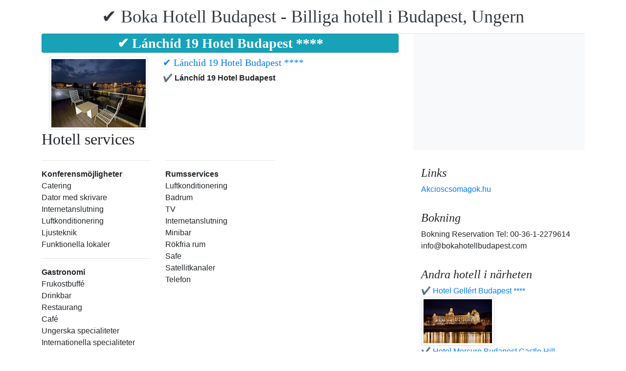

--- FILE ---
content_type: text/html; charset=UTF-8
request_url: https://www.bokahotellbudapest.com/lanchid-19-design-hotel-budapest/szallodai-szolgaltatasok/index.se.html
body_size: 4408
content:
<!doctype html><html lang="se"><head>
<meta charset="utf-8">
<meta name="viewport" content="width=device-width, initial-scale=1, shrink-to-fit=no">
<title>Hotell services - ✔️ Lánchíd 19 Hotel Budapest ****</title>
<meta name="keywords" content="Hotell services - ✔️ Lánchíd 19 Hotel Budapest ****">
<meta name="description" content="Hotell services - ✔️ Lánchíd 19 Hotel Budapest ****">
<meta name="google-site-verification" content="ZW0D0cl_KzrBgaONg8U5fp1kgE_RjmWcpKY_JRchbVo" />
<link rel="stylesheet" href="https://cdnjs.cloudflare.com/ajax/libs/twitter-bootstrap/4.6.0/css/bootstrap.min.css" integrity="sha512-P5MgMn1jBN01asBgU0z60Qk4QxiXo86+wlFahKrsQf37c9cro517WzVSPPV1tDKzhku2iJ2FVgL67wG03SGnNA==" crossorigin="anonymous" />
<link href="/style.css" rel="stylesheet">
<link rel="stylesheet" href="https://cdnjs.cloudflare.com/ajax/libs/bootstrap-daterangepicker/3.0.5/daterangepicker.min.css" integrity="sha512-rBi1cGvEdd3NmSAQhPWId5Nd6QxE8To4ADjM2a6n0BrqQdisZ/RPUlm0YycDzvNL1HHAh1nKZqI0kSbif+5upQ==" crossorigin="anonymous" />
<meta name="robots" content="index, follow, all">
<meta name="distribution" content="global">
<meta name="audience" content="all">

<meta property="og:title" content="Hotell services - ✔️ Lánchíd 19 Hotel Budapest ****" />
<meta property="og:description" content="Hotell services - ✔️ Lánchíd 19 Hotel Budapest ****" />
<meta property="og:url" content="https://www.bokahotellbudapest.com/lanchid-19-design-hotel-budapest/szallodai-szolgaltatasok/index.se.html" />
<meta property="og:type" content="website" />
<link rel="alternate" hreflang="en" href="https://" /><link rel="alternate" hreflang="hu" href="https://" /><link rel="alternate" hreflang="de" href="https://" /><link rel="alternate" hreflang="es" href="https://" /><link rel="alternate" hreflang="nl" href="https://" /><link rel="alternate" hreflang="ja" href="https://" /><link rel="alternate" hreflang="sv" href="https://" /><link rel="alternate" hreflang="ro" href="https://" /><link rel="alternate" hreflang="fr" href="https://" /><link rel="alternate" hreflang="it" href="https://" /><link rel="alternate" hreflang="pl" href="https://" /><link rel="alternate" hreflang="ru" href="https://" />

</head>
<body>
<div class="container">
<header class="blog-header py-3">
<div class="row flex-nowrap justify-content-between align-items-center">
<div class="col-12 text-center"><a class="blog-header-logo text-dark" href="/" title="✔️ Boka Hotell Budapest - Billiga hotell i Budapest, Ungern">✔️ Boka Hotell Budapest - Billiga hotell i Budapest, Ungern</a>
</div></div>
</header></div>
<main class="container">
<div class="row"><div class="col-md-8 blog-main"><div class="blog-post">
<div class="card mb-2 bg-info text-center"><h3 style=" margin:2px; font-weight:bold; color:white;">✔️ Lánchíd 19 Hotel Budapest ****</h3></div><div class="col-md-12 row"><div class="col-md-4"><img style="width:250px; height:150px;"  class="img-thumbnail" src="/img/hotel/202/index.jpg"  alt="✔️ Lánchíd 19 Hotel Budapest ****" title="✔️ Lánchíd 19 Hotel Budapest ****" />
</div><div class="col-md-6"><h5 class="kat_hotel_neve">
<a href="/lanchid-19-design-hotel-budapest/index.se.html" title="✔️ Lánchíd 19 Hotel Budapest ****">✔️ Lánchíd 19 Hotel Budapest ****</a></h5>
<span style="display: inline-block; font-weight:bold;">✔️ Lánchíd 19 Hotel Budapest</span></div></div><div class="center"><h2>Hotell services</h2></div><div class="row"><div class="col-md-4 col-md-offset-1 col-sm-12"><hr><b>Konferensmöjligheter</b><br>Catering<br>Dator med skrivare<br>Internetanslutning<br>Luftkonditionering<br>Ljusteknik<br>Funktionella lokaler<br><hr><b>Gastronomi</b><br>Frukostbuffé<br>Drinkbar<br>Restaurang<br>Café<br>Ungerska specialiteter<br>Internationella specialiteter<br><hr><b>Hotellservices</b><br>Hiss<br>Flerspråkig personal<br>Egen trädgård<br>Reception dygnet runt<br>Rumservice dygnet runt<br></div><div class="col-md-4 col-md-offset-1 col-sm-12"><hr><b>Rumsservices</b><br>Luftkonditionering<br>Badrum<br>TV<br>Internetanslutning<br>Minibar<br>Rökfria rum<br>Safe<br>Satellitkanaler<br>Telefon<br></div></div><br><div style="text-align:center;display: block;
	margin-left: auto;
	margin-right: auto;">Tillbaka till <a href='/lanchid-19-design-hotel-budapest/index.se.html' title='✔️ Lánchíd 19 Hotel Budapest ****'> ✔️ Lánchíd 19 Hotel Budapest ****</a> boende</div> </div></div>
<aside class="col-md-4 blog-sidebar">
<div class="p-3 mb-3 bg-light rounded"><p class="mb-0"><ins class="bookingaff" data-aid="1853353" data-target_aid="1853353" data-prod="nsb" data-width="315" data-height="200" data-lang="ualng"><!-- Anything inside will go away once widget is loaded. --><a href="https://www.booking.com?aid=1853353">Booking.com</a></ins><script>(function(d, sc, u) {var s = d.createElement(sc), p = d.getElementsByTagName(sc)[0];s.type = "text/javascript";s.async = true;s.src = u + "?v=" + (+new Date());p.parentNode.insertBefore(s,p);})(document, "script", "https://aff.bstatic.com/static/affiliate_base/js/flexiproduct.js");</script></p>
</div>
<div class="p-3"><h4 class="font-italic">Links</h4>
<ol class="list-unstyled mb-0"><li><a href="https://www.akcioscsomagok.hu" title="Akcioscsomagok.hu">Akcioscsomagok.hu</a></li></ol>
</div>
<div class="p-3"><h4 class="font-italic">Bokning</h4>
<ol class="list-unstyled mb-0"><li>Bokning  Reservation Tel: 00-36-1-2279614</li><li>info@bokahotellbudapest.com</li></ol></div><div class="p-3">
<h4 class="font-italic">Andra hotell i närheten</h4>
<ol class="list-unstyled mb-0">
<div><a href="https://www.hoteltelnet.hu/se/hotelgellert/" title="✔️ Hotel Gellért Budapest ****">✔️ Hotel Gellért Budapest ****</a><br><img class="box-shadow img-thumbnail" style="width:150px; height:100px;" align="center" src="/img/hotel/46/index.jpg"  alt="✔️ Hotel Gellért Budapest ****" title="✔️ Hotel Gellért Budapest ****"  /></div><div><a href="https://www.hoteltelnet.hu/se/hotelmercurebuda/" title="✔️ Hotel Mercure Budapest Castle Hill (Mercure Buda) ****">✔️ Hotel Mercure Budapest Castle Hill (Mercure Buda) ****</a><br><img class="box-shadow img-thumbnail" style="width:150px; height:100px;" align="center" src="/img/hotel/51/index.jpg"  alt="✔️ Hotel Mercure Budapest Castle Hill (Mercure Buda) ****" title="✔️ Hotel Mercure Budapest Castle Hill (Mercure Buda) ****"  /></div><div><a href="https://www.hoteltelnet.hu/se/hotelbara/" title="✔️ Hotel Bara Budapest ***">✔️ Hotel Bara Budapest ***</a><br><img class="box-shadow img-thumbnail" style="width:150px; height:100px;" align="center" src="/img/hotel/52/index.jpg"  alt="✔️ Hotel Bara Budapest ***" title="✔️ Hotel Bara Budapest ***"  /></div><div><a href="https://www.hoteltelnet.hu/se/hotelnovotelcongress/" title="✔️ Novotel Budapest City ****">✔️ Novotel Budapest City ****</a><br><img class="box-shadow img-thumbnail" style="width:150px; height:100px;" align="center" src="/img/hotel/61/index.jpg"  alt="✔️ Novotel Budapest City ****" title="✔️ Novotel Budapest City ****"  /></div><div><a href="https://www.hoteltelnet.hu/se/hotel-sofitel-budapest-luxury-hotel/" title="✔️ Sofitel Budapest Chain Bridge *****">✔️ Sofitel Budapest Chain Bridge *****</a><br><img class="box-shadow img-thumbnail" style="width:150px; height:100px;" align="center" src="/img/hotel/146/index.jpg"  alt="✔️ Sofitel Budapest Chain Bridge *****" title="✔️ Sofitel Budapest Chain Bridge *****"  /></div><div><a href="https://www.hoteltelnet.hu/se/hotel-mercure-budapest-city-center-in-budapest/" title="✔️ Hotel Mercure Budapest City Center ****">✔️ Hotel Mercure Budapest City Center ****</a><br><img class="box-shadow img-thumbnail" style="width:150px; height:100px;" align="center" src="/img/hotel/182/index.jpg"  alt="✔️ Hotel Mercure Budapest City Center ****" title="✔️ Hotel Mercure Budapest City Center ****"  /></div><div><a href="https://www.hoteltelnet.hu/se/hotel-castle-garden-budapest/" title="✔️ Hotel Castle Garden Budapest ****">✔️ Hotel Castle Garden Budapest ****</a><br><img class="box-shadow img-thumbnail" style="width:150px; height:100px;" align="center" src="/img/hotel/227/index.jpg"  alt="✔️ Hotel Castle Garden Budapest ****" title="✔️ Hotel Castle Garden Budapest ****"  /></div>
</ol></div>
<div class="p-3">
<div style="background-color:rgb(255,102,0); padding:10px; color:#fff !important;"><span style="font-weight:bold; color:#fff;">T&ouml;ltse le az akcioscsomagok.hu mobil applik&aacute;ci&oacute;t, hogy minden k&uuml;ty&uuml;j&eacute;n, mobilj&aacute;n &ouml;nnel legyen az &ouml;sszes akci&oacute;s sz&aacute;ll&aacute;s!</span><br><div class="text-center" style="clear:both; color:#fff;"><a href="https://play.google.com/store/apps/details?id=hu.hoteltelnet.akcioscsomagok" title="Akciós csomagok alkalmazás"><img style="width:200px;" alt="Get it on Google Play" src="/assets/img/hu_badge_web_generic.png"></a></div><div style="width:90%; color:#fff;"><br><img src="/assets/img/tick.png" alt="OK Gomb">&nbsp;Magyarorsz&aacute;gi sz&aacute;llod&aacute;k akci&oacute;s csomagaj&aacute;nlatai egy helyen.<br><br><img src="/assets/img/tick.png" alt="OK Gomb">&nbsp;A legjobb magyarorsz&aacute;gi wellness sz&aacute;llod&aacute;k akci&oacute;s csomagaj&aacute;nlatai a legjobb &aacute;rakon.<br><br><img src="/assets/img/tick.png" alt="OK Gomb">&nbsp;A mobilalkalmaz&aacute;s let&ouml;lt&eacute;s&eacute;vel gyorsan &eacute;s egyszer&utilde;en foglalhat.<br></div></div>
</div> <div class="p-3">

</div> 
</aside>
</div><!-- /.row -->
</main><!-- /.container -->
<footer class="blog-footer mx-auto ">
<div class="col-md-6 mx-auto pb-5">
<div class="pb-2">
<a href="https://www.bokahotellbudapest.com" title="https://www.bokahotellbudapest.com"> www.bokahotellbudapest.com
</a> Copyright &copy; 2002 - 2026   Tel: +36 (1) 227-9614 
<br>
<a href="https://www.bokahotellbudapest.com/" title="✔️ Boka Hotell Budapest - Billiga hotell i Budapest, Ungern">✔️ Boka Hotell Budapest - Billiga hotell i Budapest, Ungern </a> 
 |
<a href="https://www.bokahotellbudapest.com/aff/index.se.html" title="Allmänna användningsvillkor">Allmänna användningsvillkor</a> |
<a href="https://www.bokahotellbudapest.com/privacy/index.se.html" title="Integritetspolicy">Integritetspolicy</a> 
</div><img style="float:left;" src="/assets/img/google.jpg" alt="Google" /><form style="float:left;" action="https://www.google.com/cse" id="cse-search-box"><input type="hidden" name="cx" value="009374083852341115572:j757fqq-sji" /><input type="hidden" name="ie" value="UTF-8" /><input type="text" name="q" size="31" /><input type="submit" name="sa" value="Search" class="normal" /></form>
</div> 
</footer>
<script src="https://cdn.jsdelivr.net/npm/cookie-bar/cookiebar-latest.min.js?theme=flying&always=1&scrolling=1"></script>
<script src="https://cdnjs.cloudflare.com/ajax/libs/jquery/3.6.0/jquery.min.js" integrity="sha512-894YE6QWD5I59HgZOGReFYm4dnWc1Qt5NtvYSaNcOP+u1T9qYdvdihz0PPSiiqn/+/3e7Jo4EaG7TubfWGUrMQ==" crossorigin="anonymous"></script>
<script src="https://cdnjs.cloudflare.com/ajax/libs/twitter-bootstrap/4.6.0/js/bootstrap.min.js" integrity="sha512-XKa9Hemdy1Ui3KSGgJdgMyYlUg1gM+QhL6cnlyTe2qzMCYm4nAZ1PsVerQzTTXzonUR+dmswHqgJPuwCq1MaAg==" crossorigin="anonymous"></script><script src="https://cdnjs.cloudflare.com/ajax/libs/moment.js/2.29.1/moment.min.js" integrity="sha512-qTXRIMyZIFb8iQcfjXWCO8+M5Tbc38Qi5WzdPOYZHIlZpzBHG3L3by84BBBOiRGiEb7KKtAOAs5qYdUiZiQNNQ==" crossorigin="anonymous"></script>
<script src="https://cdnjs.cloudflare.com/ajax/libs/bootstrap-daterangepicker/3.0.5/daterangepicker.js" integrity="sha512-W76C8qrNYavcaycIH9EijxRuswoS+LCqA1+hq+ECrmjzAbe/SHhTgrwA1uc84husS/Gz50mxOEHPzrcd3sxBqQ==" crossorigin="anonymous"></script><script>$(document).ready(function(){
$("#gyerekek").change(function(){
$(this).find("option:selected").each(function(){
var optionValue = $(this).attr("value");
if(optionValue){
$(".box").not("." + optionValue).hide();
for (var i = 0; i <= optionValue; i++) {
$("." + i).show();
$("." + i).css("display", "inline-block");
}} else{
$(".box").hide();
}
});
}).change();
});
$("#erkezes").daterangepicker({
"autoApply": true,
"singleDatePicker": true,
"locale": {
"format": "YYYY-MM-DD",
"separator": " - ",
"applyLabel": "Apply",
"cancelLabel": "Cancel",
"fromLabel": "From",
"toLabel": "To",
"customRangeLabel": "Custom",
"weekLabel": "W",
"daysOfWeek": [
"sö",
"må",
"ti",
"on",
"to",
"fr",
"lö"
],
"monthNames": [
"januari",
"februari",
"mars",
"april",
"maj",
"juni",
"juli",
"augusti",
"september",
"oktober",
"november",
"december"
],
"firstDay": 1
},
"startDate": new Date(),
"minDate": new Date()
}, function(start) {
var start1 = moment(start).add(1, 'days');
$('#tavozas').data('daterangepicker').setStartDate(start1.format('YYYY-MM-DD'));
$('#tavozas').data('daterangepicker').setEndDate(start1.format('YYYY-MM-DD'));
$("#tavozas").daterangepicker({
"autoApply": true,
"singleDatePicker": true,
"locale": {
"format": "YYYY-MM-DD",
"separator": " - ",
"applyLabel": "Apply",
"cancelLabel": "Cancel",
"fromLabel": "From",
"toLabel": "To",
"customRangeLabel": "Custom",
"weekLabel": "W",
"daysOfWeek": [
"sö",
"må",
"ti",
"on",
"to",
"fr",
"lö"
],
"monthNames": [
"januari",
"februari",
"mars",
"april",
"maj",
"juni",
"juli",
"augusti",
"september",
"oktober",
"november",
"december"
],
"firstDay": 1
},
"startDate": moment(new Date()).add(1, "days"),
"minDate": start1.format('YYYY-MM-DD')
}, function(start, end, label) {
});
$('#erkezes').on('show.daterangepicker', function(ev, picker) {
document.getElementById('erkezes').style.backgroundColor = 'lightgrey';
});
$('#erkezes').on('hide.daterangepicker', function(ev, picker) {
document.getElementById('erkezes').style.backgroundColor = '';
});
$('#erkezes').on('apply.daterangepicker', function(ev, picker) {
document.getElementById('tavozas').focus();
});
$('#tavozas').on('show.daterangepicker', function(ev, picker) {
document.getElementById('tavozas').style.backgroundColor = 'lightgrey';
});
$('#tavozas').on('hide.daterangepicker', function(ev, picker) {
document.getElementById('tavozas').style.backgroundColor = '';
document.getElementById('tavozas').blur();
});
$('#tavozas').on('apply.daterangepicker', function(ev, picker) {
document.getElementById('tavozas').style.backgroundColor = '';
document.getElementById('tavozas').blur();
});
});
$("#tavozas").daterangepicker({
"autoApply": true,
"singleDatePicker": true,
"locale": {
"format": "YYYY-MM-DD",
"separator": " - ",
"applyLabel": "Apply",
"cancelLabel": "Cancel",
"fromLabel": "From",
"toLabel": "To",
"customRangeLabel": "Custom",
"weekLabel": "W",
"daysOfWeek": [
"sö",
"må",
"ti",
"on",
"to",
"fr",
"lö"
],
"monthNames": [
"januari",
"februari",
"mars",
"april",
"maj",
"juni",
"juli",
"augusti",
"september",
"oktober",
"november",
"december"
],
"firstDay": 1
},
"startDate": moment(new Date()).add(1, "days"),
"minDate": moment(new Date()).add(1, 'days')
}, function(start, end, label) {
});
$("#erkezes2").daterangepicker({
"autoApply": true,
"singleDatePicker": true,
"locale": {
"format": "YYYY-MM-DD",
"separator": " - ",
"applyLabel": "Apply",
"cancelLabel": "Cancel",
"fromLabel": "From",
"toLabel": "To",
"customRangeLabel": "Custom",
"weekLabel": "W",
"daysOfWeek": [
"sö",
"må",
"ti",
"on",
"to",
"fr",
"lö"
],
"monthNames": [
"januari",
"februari",
"mars",
"april",
"maj",
"juni",
"juli",
"augusti",
"september",
"oktober",
"november",
"december"
],
"firstDay": 1
},
"startDate": new Date(),
"minDate": new Date()
}, function(start) {
var start1 = moment(start).add(1, 'days');
$('#tavozas2').data('daterangepicker').setStartDate(start1.format('YYYY-MM-DD'));
$('#tavozas2').data('daterangepicker').setEndDate(start1.format('YYYY-MM-DD'));
$("#tavozas2").daterangepicker({
"autoApply": true,
"singleDatePicker": true,
"locale": {
"format": "YYYY-MM-DD",
"separator": " - ",
"applyLabel": "Apply",
"cancelLabel": "Cancel",
"fromLabel": "From",
"toLabel": "To",
"customRangeLabel": "Custom",
"weekLabel": "W",
"daysOfWeek": [
"sö",
"må",
"ti",
"on",
"to",
"fr",
"lö"
],
"monthNames": [
"januari",
"februari",
"mars",
"april",
"maj",
"juni",
"juli",
"augusti",
"september",
"oktober",
"november",
"december"
],
"firstDay": 1
},
"startDate": moment(new Date()).add(1, "days"),
"minDate": start1.format('YYYY-MM-DD')
}, function(start, end, label) {
document.getElementById('tavozas2').style.backgroundColor = '';
document.getElementById('tavozas2').style.backgroundColor = '';
});
$('#erkezes2').on('show.daterangepicker', function(ev, picker) {
document.getElementById('erkezes2').style.backgroundColor = 'lightgrey';
});
$('#erkezes2').on('hide.daterangepicker', function(ev, picker) {
document.getElementById('erkezes2').style.backgroundColor = '';
});
$('#tavozas2').on('show.daterangepicker', function(ev, picker) {
document.getElementById('tavozas2').style.backgroundColor = 'lightgrey';
document.getElementById('tavozas2').focus();
});
$('#tavozas2').on('hide.daterangepicker', function(ev, picker) {
document.getElementById('tavozas2').style.backgroundColor = '';
document.getElementById('tavozas2').blur();
});
$('#erkezes2').on('apply.daterangepicker', function(ev, picker) {
$('#tavozas2').data('daterangepicker').show();
});
});
$("#tavozas2").daterangepicker({
"autoApply": true,
"singleDatePicker": true,
"locale": {
"format": "YYYY-MM-DD",
"separator": " - ",
"applyLabel": "Apply",
"cancelLabel": "Cancel",
"fromLabel": "From",
"toLabel": "To",
"customRangeLabel": "Custom",
"weekLabel": "W",
"daysOfWeek": [
"sö",
"må",
"ti",
"on",
"to",
"fr",
"lö"
],
"monthNames": [
"januari",
"februari",
"mars",
"april",
"maj",
"juni",
"juli",
"augusti",
"september",
"oktober",
"november",
"december"
],
"firstDay": 1
},
"startDate": moment(new Date()).add(1, "days"),
"minDate": moment(new Date()).add(1, 'days')
}, function(start, end, label) {
document.getElementById('tavozas2').style.backgroundColor = '';
document.getElementById('tavozas2').style.backgroundColor = '';
});
$(document).ready(function(){
$('[data-toggle="tooltip"]').tooltip();
});

$('#erkezes').on('show.daterangepicker', function(ev, picker) {
document.getElementById('erkezes').style.backgroundColor = 'lightgrey';
});
$('#erkezes').on('hide.daterangepicker', function(ev, picker) {
document.getElementById('erkezes').style.backgroundColor = '';
});
$('#tavozas').on('show.daterangepicker', function(ev, picker) {
document.getElementById('tavozas').style.backgroundColor = 'lightgrey';
});
$('#tavozas').on('hide.daterangepicker', function(ev, picker) {
document.getElementById('tavozas').style.backgroundColor = '';
});
$('#erkezes').on('apply.daterangepicker', function(ev, picker) {
$('#tavozas').data('daterangepicker').show();
});
$('#tavozas').on('apply.daterangepicker', function(ev, picker) {
document.getElementById('tavozas').blur();
});
$('#erkezes2').on('show.daterangepicker', function(ev, picker) {
document.getElementById('erkezes2').style.backgroundColor = 'lightgrey';
});
$('#erkezes2').on('hide.daterangepicker', function(ev, picker) {
document.getElementById('erkezes2').style.backgroundColor = '';
});
$('#tavozas2').on('show.daterangepicker', function(ev, picker) {
document.getElementById('tavozas2').style.backgroundColor = 'lightgrey';
});
$('#tavozas2').on('hide.daterangepicker', function(ev, picker) {
document.getElementById('tavozas2').style.backgroundColor = '';
document.getElementById('tavozas2').blur();
});
$('#erkezes2').on('apply.daterangepicker', function(ev, picker) {
$('#tavozas2').data('daterangepicker').show();
});</script></body></html><!-- 0.0768 -->

--- FILE ---
content_type: text/html; charset=UTF-8
request_url: https://www.booking.com/flexiproduct.html?product=nsb&w=315&h=200&lang=en-US%40posix&aid=1853353&target_aid=1853353&fid=1768994182193&affiliate-link=widget1&
body_size: 1819
content:
<!DOCTYPE html>
<html lang="en">
<head>
    <meta charset="utf-8">
    <meta name="viewport" content="width=device-width, initial-scale=1">
    <title></title>
    <style>
        body {
            font-family: "Arial";
        }
    </style>
    <script type="text/javascript">
    window.awsWafCookieDomainList = ['booking.com'];
    window.gokuProps = {
"key":"AQIDAHjcYu/GjX+QlghicBgQ/7bFaQZ+m5FKCMDnO+vTbNg96AHf0QDR8N4FZ0BkUn8kcucXAAAAfjB8BgkqhkiG9w0BBwagbzBtAgEAMGgGCSqGSIb3DQEHATAeBglghkgBZQMEAS4wEQQMuq52ahLIzXS391ltAgEQgDujRkBXrrIUjgs1lAsFcu/9kgpI/IuavohSG7yE1BYsDzpFl4iqc4edkSwfTozI/iGO7lnWq3QC9N4X1w==",
          "iv":"D5490AFZHwAAAQ/a",
          "context":"LhxFyKQ3+xk85mLXEBAwjSihtqKgda95VRsjhyQb+k2HVTgdq9bL/X3o+AHmt6V/YrEpRsGGXq8nn6qW6rL3yfX9sEPJXWkDlx9IejS9pa+zKE9kzcFifhpxtdvv1EU/3A8UxNcKWc0zd89wYfcxHQg9Av3QxSDYpxdTswx07moVgVzzpFAXL4VUaPkPLBVGHqupi55XJ/a9PJ3bjXF2WkIEG4Ijkm7kpNj/zj7jRYvjynO0UjwArXnCsvTIuW9P2OkTo4ME1eQnPEzpFvyxCHqFjP6eSnea06tTRRVqVGJnnJhkyzhp2DiNvHvHVP/vIkrM5ufJsPF6Wd+n1dUeaKqS/wTEgfF8STXz5bnRNrJPxciPMV+9iQ=="
};
    </script>
    <script src="https://d8c14d4960ca.337f8b16.us-east-2.token.awswaf.com/d8c14d4960ca/a18a4859af9c/f81f84a03d17/challenge.js"></script>
</head>
<body>
    <div id="challenge-container"></div>
    <script type="text/javascript">
        AwsWafIntegration.saveReferrer();
        AwsWafIntegration.checkForceRefresh().then((forceRefresh) => {
            if (forceRefresh) {
                AwsWafIntegration.forceRefreshToken().then(() => {
                    window.location.reload(true);
                });
            } else {
                AwsWafIntegration.getToken().then(() => {
                    window.location.reload(true);
                });
            }
        });
    </script>
    <noscript>
        <h1>JavaScript is disabled</h1>
        In order to continue, we need to verify that you're not a robot.
        This requires JavaScript. Enable JavaScript and then reload the page.
    </noscript>
</body>
</html>